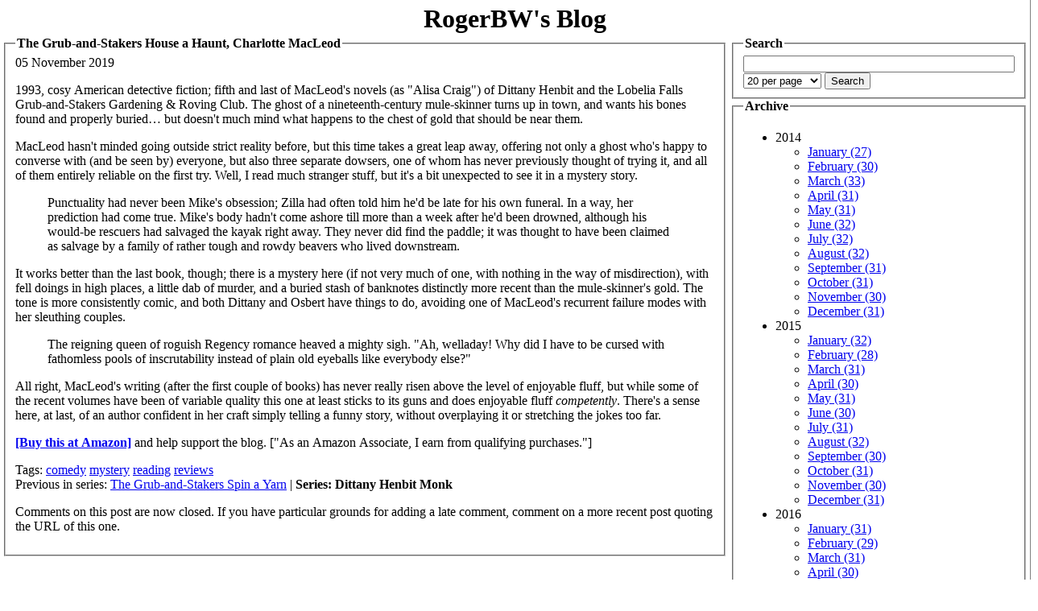

--- FILE ---
content_type: text/html
request_url: https://blog.firedrake.org/archive/2019/11/The_Grub_and_Stakers_House_a_Haunt__Charlotte_MacLeod.html
body_size: 5814
content:
<!DOCTYPE html PUBLIC "-//W3C//DTD XHTML 1.0 Strict//EN"
          "http://www.w3.org/TR/xhtml1/DTD/xhtml1-strict.dtd">
<html xmlns="http://www.w3.org/1999/xhtml" dir="ltr">
<head><title>RogerBW&#39;s Blog: The Grub-and-Stakers House a Haunt, Charlotte MacLeod</title>
<link rel="search" type="application/opensearchdescription+xml" href="https://blog.firedrake.org/opensearch.xml" title="Search RogerBW&#39;s Blog" />
<meta http-equiv="Content-Type" content="text/html;charset=utf-8" />
<link href="https://discordian.social/@RogerBW" rel="me">


<meta property="og:title" content="The Grub-and-Stakers House a Haunt, Charlotte MacLeod">
<meta property="og:site_name" content="RogerBW&#39;s Blog">
<meta property="og:type" content="article">
<meta property="og:url" content="https://blog.firedrake.org/archive/2019/11/The_Grub_and_Stakers_House_a_Haunt__Charlotte_MacLeod.html">
<meta property="og:description" content="&lt;p&gt;1993, cosy American detective fiction; fifth and last of MacLeod&#39;s
novels (as &amp;quot;Alisa Craig&amp;quot;) of Dittany Henbit and the Lobelia Falls
Grub-and-Stakers Gardening &amp;amp; Roving Club. The ghost of a
nineteenth-century mule-skinner turns up in town, and wants his bones
found and properly buried… but doesn&#39;t much mind what happens to the
chest of gold that should be near them.&lt;/p&gt;
">

<style>
body {
	padding-bottom: 1em;
	border-right: 1px solid rgb(128, 128, 128);
	background-color: white;
	color: black;
	margin: 0;
}

div.title {
}

div.title h1 {
        margin: 0px -10px;
	padding: 5px 10px 0px 10px;
	text-align: center;
}

div.title a {
	color: black !important;
	text-decoration: none !important;
}
div.title a:hover {
	color: black !important;
	text-decoration: none !important;
}

div.title h2 {
	margin: 0 0 1ex 0;
	padding: 0;
        text-align: right;
}

legend a {
	color: black !important;
	text-decoration: none !important;
}
legend a:hover {
	color: black !important;
	text-decoration: none !important;
}

legend {
        font-weight: bold;
}

pre {
	overflow:	auto;
	background:	rgb(230,230,230);
	border:		solid;
	border-width:	thin;
	padding: 5px  10px;
}
</style>
</head>
<body>
<div class="title"><h1><a href="/">RogerBW&#39;s Blog</a></h1></div>
<table><tr><td valign=top width=75%>

<fieldset>
<legend>The Grub-and-Stakers House a Haunt, Charlotte MacLeod</legend>
05 November 2019


<div class="body"><p>1993, cosy American detective fiction; fifth and last of MacLeod's
novels (as &quot;Alisa Craig&quot;) of Dittany Henbit and the Lobelia Falls
Grub-and-Stakers Gardening &amp; Roving Club. The ghost of a
nineteenth-century mule-skinner turns up in town, and wants his bones
found and properly buried… but doesn't much mind what happens to the
chest of gold that should be near them.</p>
<p>MacLeod hasn't minded going outside strict reality before, but
this time takes a great leap away, offering not only a ghost who's
happy to converse with (and be seen by) everyone, but also three
separate dowsers, one of whom has never previously thought of trying
it, and all of them entirely reliable on the first try. Well, I read
much stranger stuff, but it's a bit unexpected to see it in a mystery
story.</p>
<blockquote>
<p>Punctuality had never been Mike's obsession; Zilla had often told
him he'd be late for his own funeral. In a way, her prediction had
come true. Mike's body hadn't come ashore till more than a week
after he'd been drowned, although his would-be rescuers had salvaged
the kayak right away. They never did find the paddle; it was thought
to have been claimed as salvage by a family of rather tough and
rowdy beavers who lived downstream.</p>
</blockquote>
<p>It works better than the last book, though; there is a mystery here
(if not very much of one, with nothing in the way of misdirection),
with fell doings in high places, a little dab of murder, and a buried
stash of banknotes distinctly more recent than the mule-skinner's
gold. The tone is more consistently comic, and both Dittany and Osbert
have things to do, avoiding one of MacLeod's recurrent failure modes
with her sleuthing couples.</p>
<blockquote>
<p>The reigning queen of roguish Regency romance heaved a mighty sigh.
&quot;Ah, welladay! Why did I have to be cursed with fathomless pools of
inscrutability instead of plain old eyeballs like everybody else?&quot;</p>
</blockquote>
<p>All right, MacLeod's writing (after the first couple of books) has
never really risen above the level of enjoyable fluff, but while some
of the recent volumes have been of variable quality this one at least
sticks to its guns and does enjoyable fluff <em>competently</em>. There's a
sense here, at last, of an author confident in her craft simply
telling a funny story, without overplaying it or stretching the jokes
too far.</p>
</div>

<p>
<a href="http://www.amazon.co.uk/gp/product/0380710447/ref=as_li_tl?ie=UTF8&camp=1634&creative=6738&creativeASIN=0380710447&linkCode=as2&tag=rosbl0c-21"><b>[Buy
this
at Amazon]</b></a>
and help support the blog. ["As an Amazon Associate, I earn
from qualifying purchases."]</p>

<div class="tags">Tags: 
<a href="/tags/comedy">comedy</a>

<a href="/tags/mystery">mystery</a>

<a href="/tags/reading">reading</a>

<a href="/tags/reviews">reviews</a>
</div>


Previous in series: <a href="https://blog.firedrake.org/archive/2019/05/The_Grub_and_Stakers_Spin_a_Yarn__Charlotte_MacLeod.html">The Grub-and-Stakers Spin a Yarn</a> |
<b>Series: Dittany Henbit Monk</b>

<br>


<p>Comments on this post are now closed. If you have particular grounds for adding a late comment, comment on a more recent post quoting the URL of this one.</p>

</fieldset>
</td><td valign=top>
<fieldset>
<legend>Search</legend>
<form method="post" action="/cgi-bin/search.cgi">
<input type=text name=search size=40>
<select name=perpage>
<option  value="10">10 per page</option>
<option selected value="20">20 per page</option>
<option  value="50">50 per page</option>
<option  value="100">100 per page</option>
</select>
<input type=submit value="Search">
</form>
</fieldset>
<fieldset>
<legend>Archive</legend>
<ul>

<li>2014<br>
<ul>

<li><a href="/archive/2014/01/">January (27)</a></li>

<li><a href="/archive/2014/02/">February (30)</a></li>

<li><a href="/archive/2014/03/">March (33)</a></li>

<li><a href="/archive/2014/04/">April (31)</a></li>

<li><a href="/archive/2014/05/">May (31)</a></li>

<li><a href="/archive/2014/06/">June (32)</a></li>

<li><a href="/archive/2014/07/">July (32)</a></li>

<li><a href="/archive/2014/08/">August (32)</a></li>

<li><a href="/archive/2014/09/">September (31)</a></li>

<li><a href="/archive/2014/10/">October (31)</a></li>

<li><a href="/archive/2014/11/">November (30)</a></li>

<li><a href="/archive/2014/12/">December (31)</a></li>

</ul>
</li>

<li>2015<br>
<ul>

<li><a href="/archive/2015/01/">January (32)</a></li>

<li><a href="/archive/2015/02/">February (28)</a></li>

<li><a href="/archive/2015/03/">March (31)</a></li>

<li><a href="/archive/2015/04/">April (30)</a></li>

<li><a href="/archive/2015/05/">May (31)</a></li>

<li><a href="/archive/2015/06/">June (30)</a></li>

<li><a href="/archive/2015/07/">July (31)</a></li>

<li><a href="/archive/2015/08/">August (32)</a></li>

<li><a href="/archive/2015/09/">September (30)</a></li>

<li><a href="/archive/2015/10/">October (31)</a></li>

<li><a href="/archive/2015/11/">November (30)</a></li>

<li><a href="/archive/2015/12/">December (31)</a></li>

</ul>
</li>

<li>2016<br>
<ul>

<li><a href="/archive/2016/01/">January (31)</a></li>

<li><a href="/archive/2016/02/">February (29)</a></li>

<li><a href="/archive/2016/03/">March (31)</a></li>

<li><a href="/archive/2016/04/">April (30)</a></li>

<li><a href="/archive/2016/05/">May (31)</a></li>

<li><a href="/archive/2016/06/">June (30)</a></li>

<li><a href="/archive/2016/07/">July (31)</a></li>

<li><a href="/archive/2016/08/">August (31)</a></li>

<li><a href="/archive/2016/09/">September (30)</a></li>

<li><a href="/archive/2016/10/">October (31)</a></li>

<li><a href="/archive/2016/11/">November (30)</a></li>

<li><a href="/archive/2016/12/">December (31)</a></li>

</ul>
</li>

<li>2017<br>
<ul>

<li><a href="/archive/2017/01/">January (31)</a></li>

<li><a href="/archive/2017/02/">February (28)</a></li>

<li><a href="/archive/2017/03/">March (31)</a></li>

<li><a href="/archive/2017/04/">April (30)</a></li>

<li><a href="/archive/2017/05/">May (31)</a></li>

<li><a href="/archive/2017/06/">June (30)</a></li>

<li><a href="/archive/2017/07/">July (31)</a></li>

<li><a href="/archive/2017/08/">August (31)</a></li>

<li><a href="/archive/2017/09/">September (30)</a></li>

<li><a href="/archive/2017/10/">October (31)</a></li>

<li><a href="/archive/2017/11/">November (30)</a></li>

<li><a href="/archive/2017/12/">December (31)</a></li>

</ul>
</li>

<li>2018<br>
<ul>

<li><a href="/archive/2018/01/">January (31)</a></li>

<li><a href="/archive/2018/02/">February (28)</a></li>

<li><a href="/archive/2018/03/">March (31)</a></li>

<li><a href="/archive/2018/04/">April (30)</a></li>

<li><a href="/archive/2018/05/">May (31)</a></li>

<li><a href="/archive/2018/06/">June (30)</a></li>

<li><a href="/archive/2018/07/">July (31)</a></li>

<li><a href="/archive/2018/08/">August (31)</a></li>

<li><a href="/archive/2018/09/">September (30)</a></li>

<li><a href="/archive/2018/10/">October (31)</a></li>

<li><a href="/archive/2018/11/">November (30)</a></li>

<li><a href="/archive/2018/12/">December (31)</a></li>

</ul>
</li>

<li>2019<br>
<ul>

<li><a href="/archive/2019/01/">January (31)</a></li>

<li><a href="/archive/2019/02/">February (28)</a></li>

<li><a href="/archive/2019/03/">March (31)</a></li>

<li><a href="/archive/2019/04/">April (30)</a></li>

<li><a href="/archive/2019/05/">May (31)</a></li>

<li><a href="/archive/2019/06/">June (30)</a></li>

<li><a href="/archive/2019/07/">July (31)</a></li>

<li><a href="/archive/2019/08/">August (31)</a></li>

<li><a href="/archive/2019/09/">September (30)</a></li>

<li><a href="/archive/2019/10/">October (31)</a></li>

<li><a href="/archive/2019/11/">November (30)</a></li>

<li><a href="/archive/2019/12/">December (31)</a></li>

</ul>
</li>

<li>2020<br>
<ul>

<li><a href="/archive/2020/01/">January (31)</a></li>

<li><a href="/archive/2020/02/">February (29)</a></li>

<li><a href="/archive/2020/03/">March (31)</a></li>

<li><a href="/archive/2020/04/">April (30)</a></li>

<li><a href="/archive/2020/05/">May (31)</a></li>

<li><a href="/archive/2020/06/">June (30)</a></li>

<li><a href="/archive/2020/07/">July (31)</a></li>

<li><a href="/archive/2020/08/">August (31)</a></li>

<li><a href="/archive/2020/09/">September (30)</a></li>

<li><a href="/archive/2020/10/">October (31)</a></li>

<li><a href="/archive/2020/11/">November (30)</a></li>

<li><a href="/archive/2020/12/">December (31)</a></li>

</ul>
</li>

<li>2021<br>
<ul>

<li><a href="/archive/2021/01/">January (31)</a></li>

<li><a href="/archive/2021/02/">February (28)</a></li>

<li><a href="/archive/2021/03/">March (30)</a></li>

<li><a href="/archive/2021/04/">April (30)</a></li>

<li><a href="/archive/2021/05/">May (31)</a></li>

<li><a href="/archive/2021/06/">June (30)</a></li>

<li><a href="/archive/2021/07/">July (31)</a></li>

<li><a href="/archive/2021/08/">August (31)</a></li>

<li><a href="/archive/2021/09/">September (30)</a></li>

<li><a href="/archive/2021/10/">October (31)</a></li>

<li><a href="/archive/2021/11/">November (30)</a></li>

<li><a href="/archive/2021/12/">December (31)</a></li>

</ul>
</li>

<li>2022<br>
<ul>

<li><a href="/archive/2022/01/">January (31)</a></li>

<li><a href="/archive/2022/02/">February (28)</a></li>

<li><a href="/archive/2022/03/">March (31)</a></li>

<li><a href="/archive/2022/04/">April (30)</a></li>

<li><a href="/archive/2022/05/">May (31)</a></li>

<li><a href="/archive/2022/06/">June (30)</a></li>

<li><a href="/archive/2022/07/">July (31)</a></li>

<li><a href="/archive/2022/08/">August (31)</a></li>

<li><a href="/archive/2022/09/">September (30)</a></li>

<li><a href="/archive/2022/10/">October (31)</a></li>

<li><a href="/archive/2022/11/">November (30)</a></li>

<li><a href="/archive/2022/12/">December (31)</a></li>

</ul>
</li>

<li>2023<br>
<ul>

<li><a href="/archive/2023/01/">January (31)</a></li>

<li><a href="/archive/2023/02/">February (28)</a></li>

<li><a href="/archive/2023/03/">March (31)</a></li>

<li><a href="/archive/2023/04/">April (30)</a></li>

<li><a href="/archive/2023/05/">May (31)</a></li>

<li><a href="/archive/2023/06/">June (30)</a></li>

<li><a href="/archive/2023/07/">July (31)</a></li>

<li><a href="/archive/2023/08/">August (31)</a></li>

<li><a href="/archive/2023/09/">September (30)</a></li>

<li><a href="/archive/2023/10/">October (31)</a></li>

<li><a href="/archive/2023/11/">November (30)</a></li>

<li><a href="/archive/2023/12/">December (31)</a></li>

</ul>
</li>

<li>2024<br>
<ul>

<li><a href="/archive/2024/01/">January (31)</a></li>

<li><a href="/archive/2024/02/">February (29)</a></li>

<li><a href="/archive/2024/03/">March (31)</a></li>

<li><a href="/archive/2024/04/">April (30)</a></li>

<li><a href="/archive/2024/05/">May (31)</a></li>

<li><a href="/archive/2024/06/">June (30)</a></li>

<li><a href="/archive/2024/07/">July (31)</a></li>

<li><a href="/archive/2024/08/">August (31)</a></li>

<li><a href="/archive/2024/09/">September (30)</a></li>

<li><a href="/archive/2024/10/">October (31)</a></li>

<li><a href="/archive/2024/11/">November (30)</a></li>

<li><a href="/archive/2024/12/">December (31)</a></li>

</ul>
</li>

<li>2025<br>
<ul>

<li><a href="/archive/2025/01/">January (31)</a></li>

<li><a href="/archive/2025/02/">February (28)</a></li>

<li><a href="/archive/2025/03/">March (31)</a></li>

<li><a href="/archive/2025/04/">April (30)</a></li>

<li><a href="/archive/2025/05/">May (31)</a></li>

<li><a href="/archive/2025/06/">June (30)</a></li>

<li><a href="/archive/2025/07/">July (31)</a></li>

<li><a href="/archive/2025/08/">August (31)</a></li>

<li><a href="/archive/2025/09/">September (30)</a></li>

<li><a href="/archive/2025/10/">October (31)</a></li>

<li><a href="/archive/2025/11/">November (30)</a></li>

<li><a href="/archive/2025/12/">December (31)</a></li>

</ul>
</li>

<li>2026<br>
<ul>

<li><a href="/archive/2026/01/">January (18)</a></li>

</ul>
</li>

</ul>
</fieldset>
<fieldset>
<legend>Tags</legend>

<font size=1><a href="/tags/1920s/">1920s</a></font>

<font size=1><a href="/tags/1930s/">1930s</a></font>

<font size=1><a href="/tags/1940s/">1940s</a></font>

<font size=2><a href="/tags/1950s/">1950s</a></font>

<font size=1><a href="/tags/1960s/">1960s</a></font>

<font size=1><a href="/tags/1970s/">1970s</a></font>

<font size=1><a href="/tags/1980s/">1980s</a></font>

<font size=1><a href="/tags/1990s/">1990s</a></font>

<font size=1><a href="/tags/2000s/">2000s</a></font>

<font size=1><a href="/tags/2010s/">2010s</a></font>

<font size=1><a href="/tags/2300ad/">2300ad</a></font>

<font size=2><a href="/tags/3d%20printing/">3d printing</a></font>

<font size=2><a href="/tags/action/">action</a></font>

<font size=2><a href="/tags/advent%20of%20code/">advent of code</a></font>

<font size=4><a href="/tags/aeronautics/">aeronautics</a></font>

<font size=1><a href="/tags/aikakirja/">aikakirja</a></font>

<font size=1><a href="/tags/anecdote/">anecdote</a></font>

<font size=2><a href="/tags/animation/">animation</a></font>

<font size=5><a href="/tags/anime/">anime</a></font>

<font size=1><a href="/tags/army/">army</a></font>

<font size=1><a href="/tags/astronomy/">astronomy</a></font>

<font size=4><a href="/tags/audio/">audio</a></font>

<font size=1><a href="/tags/audio%20tech/">audio tech</a></font>

<font size=1><a href="/tags/aviation/">aviation</a></font>

<font size=1><a href="/tags/base%20commerce/">base commerce</a></font>

<font size=1><a href="/tags/battletech/">battletech</a></font>

<font size=1><a href="/tags/bayern/">bayern</a></font>

<font size=3><a href="/tags/beer/">beer</a></font>

<font size=7><a href="/tags/boardgaming/">boardgaming</a></font>

<font size=2><a href="/tags/book%20of%20the%20week/">book of the week</a></font>

<font size=1><a href="/tags/bookmonth/">bookmonth</a></font>

<font size=1><a href="/tags/chain%20of%20command/">chain of command</a></font>

<font size=2><a href="/tags/children/">children</a></font>

<font size=1><a href="/tags/chris/">chris</a></font>

<font size=1><a href="/tags/chronicle/">chronicle</a></font>

<font size=2><a href="/tags/church%20of%20no%20redeeming%20virtues/">church of no redeeming virtues</a></font>

<font size=3><a href="/tags/cold%20war/">cold war</a></font>

<font size=5><a href="/tags/comedy/">comedy</a></font>

<font size=7><a href="/tags/computing/">computing</a></font>

<font size=4><a href="/tags/contemporary/">contemporary</a></font>

<font size=1><a href="/tags/cornish%20smuggler/">cornish smuggler</a></font>

<font size=1><a href="/tags/cosmic%20encounter/">cosmic encounter</a></font>

<font size=1><a href="/tags/coup/">coup</a></font>

<font size=3><a href="/tags/covid-19/">covid-19</a></font>

<font size=1><a href="/tags/crime/">crime</a></font>

<font size=4><a href="/tags/crystal/">crystal</a></font>

<font size=1><a href="/tags/cthulhu%20eternal/">cthulhu eternal</a></font>

<font size=1><a href="/tags/cycling/">cycling</a></font>

<font size=1><a href="/tags/dead%20of%20winter/">dead of winter</a></font>

<font size=1><a href="/tags/disaster/">disaster</a></font>

<font size=3><a href="/tags/doctor%20who/">doctor who</a></font>

<font size=1><a href="/tags/documentary/">documentary</a></font>

<font size=3><a href="/tags/drama/">drama</a></font>

<font size=1><a href="/tags/driving/">driving</a></font>

<font size=1><a href="/tags/drone/">drone</a></font>

<font size=1><a href="/tags/ecchi/">ecchi</a></font>

<font size=1><a href="/tags/economics/">economics</a></font>

<font size=1><a href="/tags/en%20garde/">en garde</a></font>

<font size=1><a href="/tags/espionage/">espionage</a></font>

<font size=1><a href="/tags/essen%202015/">essen 2015</a></font>

<font size=1><a href="/tags/essen%202016/">essen 2016</a></font>

<font size=1><a href="/tags/essen%202017/">essen 2017</a></font>

<font size=1><a href="/tags/essen%202018/">essen 2018</a></font>

<font size=1><a href="/tags/essen%202019/">essen 2019</a></font>

<font size=1><a href="/tags/essen%202022/">essen 2022</a></font>

<font size=1><a href="/tags/essen%202023/">essen 2023</a></font>

<font size=1><a href="/tags/essen%202024/">essen 2024</a></font>

<font size=1><a href="/tags/essen%202025/">essen 2025</a></font>

<font size=1><a href="/tags/existential%20risk/">existential risk</a></font>

<font size=1><a href="/tags/falklands%20war/">falklands war</a></font>

<font size=1><a href="/tags/fandom/">fandom</a></font>

<font size=1><a href="/tags/fanfic/">fanfic</a></font>

<font size=7><a href="/tags/fantasy/">fantasy</a></font>

<font size=1><a href="/tags/feminism/">feminism</a></font>

<font size=7><a href="/tags/film/">film</a></font>

<font size=3><a href="/tags/firefly/">firefly</a></font>

<font size=1><a href="/tags/first%20world%20war/">first world war</a></font>

<font size=3><a href="/tags/flash%20point/">flash point</a></font>

<font size=1><a href="/tags/flight%20simulation/">flight simulation</a></font>

<font size=1><a href="/tags/food/">food</a></font>

<font size=1><a href="/tags/garmin%20drive/">garmin drive</a></font>

<font size=1><a href="/tags/gazebo/">gazebo</a></font>

<font size=1><a href="/tags/genesys/">genesys</a></font>

<font size=1><a href="/tags/geocaching/">geocaching</a></font>

<font size=1><a href="/tags/geodata/">geodata</a></font>

<font size=1><a href="/tags/gin/">gin</a></font>

<font size=2><a href="/tags/gkp/">gkp</a></font>

<font size=5><a href="/tags/gurps/">gurps</a></font>

<font size=1><a href="/tags/gurps%20101/">gurps 101</a></font>

<font size=1><a href="/tags/gus/">gus</a></font>

<font size=2><a href="/tags/harpoon/">harpoon</a></font>

<font size=4><a href="/tags/historical/">historical</a></font>

<font size=4><a href="/tags/history/">history</a></font>

<font size=5><a href="/tags/horror/">horror</a></font>

<font size=1><a href="/tags/horrorm%20science%20fiction/">horrorm science fiction</a></font>

<font size=2><a href="/tags/hugo%202014/">hugo 2014</a></font>

<font size=2><a href="/tags/hugo%202015/">hugo 2015</a></font>

<font size=1><a href="/tags/hugo%202016/">hugo 2016</a></font>

<font size=2><a href="/tags/hugo%202017/">hugo 2017</a></font>

<font size=1><a href="/tags/hugo%202018/">hugo 2018</a></font>

<font size=2><a href="/tags/hugo%202019/">hugo 2019</a></font>

<font size=2><a href="/tags/hugo%202020/">hugo 2020</a></font>

<font size=1><a href="/tags/hugo%202021/">hugo 2021</a></font>

<font size=1><a href="/tags/hugo%202022/">hugo 2022</a></font>

<font size=1><a href="/tags/hugo%202023/">hugo 2023</a></font>

<font size=1><a href="/tags/hugo%202024/">hugo 2024</a></font>

<font size=1><a href="/tags/hugo%202025/">hugo 2025</a></font>

<font size=3><a href="/tags/hugo-nebula%20reread/">hugo-nebula reread</a></font>

<font size=4><a href="/tags/in%20brief%20avoid/">in brief avoid</a></font>

<font size=1><a href="/tags/instrumented%20life/">instrumented life</a></font>

<font size=6><a href="/tags/javascript/">javascript</a></font>

<font size=1><a href="/tags/julian%20simpson/">julian simpson</a></font>

<font size=1><a href="/tags/julie%20enfield/">julie enfield</a></font>

<font size=1><a href="/tags/kickstarter/">kickstarter</a></font>

<font size=6><a href="/tags/kotlin/">kotlin</a></font>

<font size=1><a href="/tags/learn%20to%20play/">learn to play</a></font>

<font size=1><a href="/tags/leaving%20earth/">leaving earth</a></font>

<font size=2><a href="/tags/linux/">linux</a></font>

<font size=1><a href="/tags/liquor/">liquor</a></font>

<font size=3><a href="/tags/lovecraftiana/">lovecraftiana</a></font>

<font size=6><a href="/tags/lua/">lua</a></font>

<font size=1><a href="/tags/mecha/">mecha</a></font>

<font size=1><a href="/tags/men%20with%20beards/">men with beards</a></font>

<font size=1><a href="/tags/mpd/">mpd</a></font>

<font size=3><a href="/tags/museum/">museum</a></font>

<font size=1><a href="/tags/music/">music</a></font>

<font size=7><a href="/tags/mystery/">mystery</a></font>

<font size=4><a href="/tags/naval/">naval</a></font>

<font size=1><a href="/tags/noir/">noir</a></font>

<font size=4><a href="/tags/non-fiction/">non-fiction</a></font>

<font size=1><a href="/tags/one%20for%20the%20brow/">one for the brow</a></font>

<font size=1><a href="/tags/openscad/">openscad</a></font>

<font size=1><a href="/tags/opera/">opera</a></font>

<font size=1><a href="/tags/parody/">parody</a></font>

<font size=1><a href="/tags/paul%20temple/">paul temple</a></font>

<font size=7><a href="/tags/perl/">perl</a></font>

<font size=7><a href="/tags/perl%20weekly%20challenge/">perl weekly challenge</a></font>

<font size=4><a href="/tags/photography/">photography</a></font>

<font size=1><a href="/tags/podcast/">podcast</a></font>

<font size=1><a href="/tags/poetry/">poetry</a></font>

<font size=2><a href="/tags/politics/">politics</a></font>

<font size=6><a href="/tags/postscript/">postscript</a></font>

<font size=1><a href="/tags/powers/">powers</a></font>

<font size=1><a href="/tags/prediction/">prediction</a></font>

<font size=1><a href="/tags/privacy/">privacy</a></font>

<font size=1><a href="/tags/project%20woolsack/">project woolsack</a></font>

<font size=1><a href="/tags/pyracantha/">pyracantha</a></font>

<font size=6><a href="/tags/python/">python</a></font>

<font size=1><a href="/tags/quantum/">quantum</a></font>

<font size=1><a href="/tags/rail/">rail</a></font>

<font size=6><a href="/tags/raku/">raku</a></font>

<font size=4><a href="/tags/ranting/">ranting</a></font>

<font size=1><a href="/tags/raspberry%20pi/">raspberry pi</a></font>

<font size=7><a href="/tags/reading/">reading</a></font>

<font size=2><a href="/tags/reading%20boardgames%20social/">reading boardgames social</a></font>

<font size=6><a href="/tags/real%20life/">real life</a></font>

<font size=1><a href="/tags/restaurant/">restaurant</a></font>

<font size=1><a href="/tags/review/">review</a></font>

<font size=7><a href="/tags/reviews/">reviews</a></font>

<font size=6><a href="/tags/romance/">romance</a></font>

<font size=1><a href="/tags/rpg%20a%20day/">rpg a day</a></font>

<font size=6><a href="/tags/rpgs/">rpgs</a></font>

<font size=6><a href="/tags/ruby/">ruby</a></font>

<font size=6><a href="/tags/rust/">rust</a></font>

<font size=5><a href="/tags/scala/">scala</a></font>

<font size=7><a href="/tags/science%20fiction/">science fiction</a></font>

<font size=1><a href="/tags/scythe/">scythe</a></font>

<font size=3><a href="/tags/second%20world%20war/">second world war</a></font>

<font size=1><a href="/tags/security/">security</a></font>

<font size=1><a href="/tags/shipwreck/">shipwreck</a></font>

<font size=1><a href="/tags/simutrans/">simutrans</a></font>

<font size=2><a href="/tags/smartphone/">smartphone</a></font>

<font size=1><a href="/tags/south%20atlantic%20war/">south atlantic war</a></font>

<font size=1><a href="/tags/squaddies/">squaddies</a></font>

<font size=1><a href="/tags/stationery/">stationery</a></font>

<font size=1><a href="/tags/steampunk/">steampunk</a></font>

<font size=1><a href="/tags/stuarts/">stuarts</a></font>

<font size=1><a href="/tags/suburbia/">suburbia</a></font>

<font size=1><a href="/tags/superheroes/">superheroes</a></font>

<font size=1><a href="/tags/suspense/">suspense</a></font>

<font size=5><a href="/tags/television/">television</a></font>

<font size=2><a href="/tags/the%20resistance/">the resistance</a></font>

<font size=1><a href="/tags/the%20weekly%20challenge/">the weekly challenge</a></font>

<font size=5><a href="/tags/thirsty%20meeples/">thirsty meeples</a></font>

<font size=5><a href="/tags/thriller/">thriller</a></font>

<font size=1><a href="/tags/tin%20soldier/">tin soldier</a></font>

<font size=1><a href="/tags/torg/">torg</a></font>

<font size=2><a href="/tags/toys/">toys</a></font>

<font size=5><a href="/tags/trailers/">trailers</a></font>

<font size=1><a href="/tags/travel/">travel</a></font>

<font size=1><a href="/tags/type%2026/">type 26</a></font>

<font size=1><a href="/tags/type%2031/">type 31</a></font>

<font size=1><a href="/tags/type%2045/">type 45</a></font>

<font size=3><a href="/tags/typst/">typst</a></font>

<font size=1><a href="/tags/vietnam%20war/">vietnam war</a></font>

<font size=5><a href="/tags/war/">war</a></font>

<font size=4><a href="/tags/wargaming/">wargaming</a></font>

<font size=1><a href="/tags/weather/">weather</a></font>

<font size=1><a href="/tags/wives%20and%20sweethearts/">wives and sweethearts</a></font>

<font size=1><a href="/tags/writing%20about%20writing/">writing about writing</a></font>

<font size=2><a href="/tags/x-wing/">x-wing</a></font>

<font size=3><a href="/tags/young%20adult/">young adult</a></font>

</fieldset>
<fieldset>
<legend>Special</legend>
<a href="/books.html">All book reviews</a>,
<a href="/films.html">All film reviews</a>
</fieldset>
</td></tr></table>
<font size=-1>Produced by <a href="https://github.com/Firedrake/aikakirja">aikakirja</a> v0.1</font>
</body></html>

